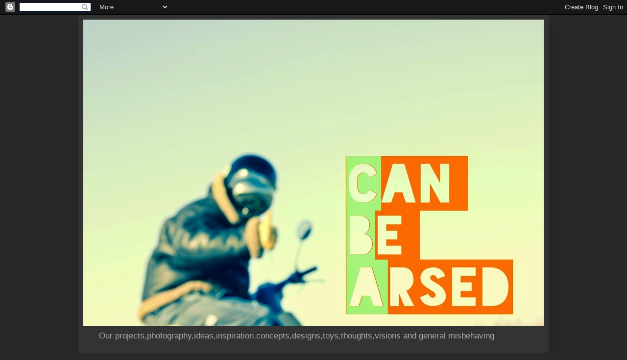

--- FILE ---
content_type: text/html; charset=UTF-8
request_url: http://canbearsed.blogspot.com/2015/06/via-can-be-arsed-httpift_22.html
body_size: 11375
content:
<!DOCTYPE html>
<html class='v2' dir='ltr' lang='en'>
<head>
<link href='https://www.blogger.com/static/v1/widgets/335934321-css_bundle_v2.css' rel='stylesheet' type='text/css'/>
<meta content='width=1100' name='viewport'/>
<meta content='text/html; charset=UTF-8' http-equiv='Content-Type'/>
<meta content='blogger' name='generator'/>
<link href='http://canbearsed.blogspot.com/favicon.ico' rel='icon' type='image/x-icon'/>
<link href='http://canbearsed.blogspot.com/2015/06/via-can-be-arsed-httpift_22.html' rel='canonical'/>
<link rel="alternate" type="application/atom+xml" title="can be arsed - Atom" href="http://canbearsed.blogspot.com/feeds/posts/default" />
<link rel="alternate" type="application/rss+xml" title="can be arsed - RSS" href="http://canbearsed.blogspot.com/feeds/posts/default?alt=rss" />
<link rel="service.post" type="application/atom+xml" title="can be arsed - Atom" href="https://www.blogger.com/feeds/4891782209459560579/posts/default" />

<link rel="alternate" type="application/atom+xml" title="can be arsed - Atom" href="http://canbearsed.blogspot.com/feeds/7664929479083642636/comments/default" />
<!--Can't find substitution for tag [blog.ieCssRetrofitLinks]-->
<link href='https://scontent.xx.fbcdn.net/hphotos-xfa1/v/t1.0-9/11014641_996805237010442_5436617096077177636_n.jpg?oh=eda1715727c3999909ac04f4880e944c&oe=56250BB1' rel='image_src'/>
<meta content='http://canbearsed.blogspot.com/2015/06/via-can-be-arsed-httpift_22.html' property='og:url'/>
<meta content='can be arsed' property='og:title'/>
<meta content='Photography,flat tracker,street tracker,cafe racer,graffiti,design,concept,project,fixie,design,lifestyle,custom,airbrush,motorbike,lambretta' property='og:description'/>
<meta content='https://lh3.googleusercontent.com/blogger_img_proxy/[base64]w1200-h630-p-k-no-nu' property='og:image'/>
<title>can be arsed</title>
<style id='page-skin-1' type='text/css'><!--
/*
-----------------------------------------------
Blogger Template Style
Name:     Simple
Designer: Blogger
URL:      www.blogger.com
----------------------------------------------- */
/* Content
----------------------------------------------- */
body {
font: normal normal 12px Arial, Tahoma, Helvetica, FreeSans, sans-serif;
color: #cccccc;
background: #292929 none repeat scroll top left;
padding: 0 40px 40px 40px;
}
html body .region-inner {
min-width: 0;
max-width: 100%;
width: auto;
}
h2 {
font-size: 22px;
}
a:link {
text-decoration:none;
color: #dd7700;
}
a:visited {
text-decoration:none;
color: #cc6600;
}
a:hover {
text-decoration:underline;
color: #cc6600;
}
.body-fauxcolumn-outer .fauxcolumn-inner {
background: transparent none repeat scroll top left;
_background-image: none;
}
.body-fauxcolumn-outer .cap-top {
position: absolute;
z-index: 1;
height: 400px;
width: 100%;
}
.body-fauxcolumn-outer .cap-top .cap-left {
width: 100%;
background: transparent none repeat-x scroll top left;
_background-image: none;
}
.content-outer {
-moz-box-shadow: 0 0 40px rgba(0, 0, 0, .15);
-webkit-box-shadow: 0 0 5px rgba(0, 0, 0, .15);
-goog-ms-box-shadow: 0 0 10px #333333;
box-shadow: 0 0 40px rgba(0, 0, 0, .15);
margin-bottom: 1px;
}
.content-inner {
padding: 10px 10px;
}
.content-inner {
background-color: #333333;
}
/* Header
----------------------------------------------- */
.header-outer {
background: transparent none repeat-x scroll 0 -400px;
_background-image: none;
}
.Header h1 {
font: normal normal 60px Arial, Tahoma, Helvetica, FreeSans, sans-serif;
color: #ffffff;
text-shadow: -1px -1px 1px rgba(0, 0, 0, .2);
}
.Header h1 a {
color: #ffffff;
}
.Header .description {
font-size: 140%;
color: #aaaaaa;
}
.header-inner .Header .titlewrapper {
padding: 22px 30px;
}
.header-inner .Header .descriptionwrapper {
padding: 0 30px;
}
/* Tabs
----------------------------------------------- */
.tabs-inner .section:first-child {
border-top: 1px solid #404040;
}
.tabs-inner .section:first-child ul {
margin-top: -1px;
border-top: 1px solid #404040;
border-left: 0 solid #404040;
border-right: 0 solid #404040;
}
.tabs-inner .widget ul {
background: #222222 none repeat-x scroll 0 -800px;
_background-image: none;
border-bottom: 1px solid #404040;
margin-top: 0;
margin-left: -30px;
margin-right: -30px;
}
.tabs-inner .widget li a {
display: inline-block;
padding: .6em 1em;
font: normal normal 14px Arial, Tahoma, Helvetica, FreeSans, sans-serif;
color: #999999;
border-left: 1px solid #333333;
border-right: 0 solid #404040;
}
.tabs-inner .widget li:first-child a {
border-left: none;
}
.tabs-inner .widget li.selected a, .tabs-inner .widget li a:hover {
color: #ffffff;
background-color: #000000;
text-decoration: none;
}
/* Columns
----------------------------------------------- */
.main-outer {
border-top: 0 solid #404040;
}
.fauxcolumn-left-outer .fauxcolumn-inner {
border-right: 1px solid #404040;
}
.fauxcolumn-right-outer .fauxcolumn-inner {
border-left: 1px solid #404040;
}
/* Headings
----------------------------------------------- */
div.widget > h2,
div.widget h2.title {
margin: 0 0 1em 0;
font: normal bold 11px Arial, Tahoma, Helvetica, FreeSans, sans-serif;
color: #ffffff;
}
/* Widgets
----------------------------------------------- */
.widget .zippy {
color: #999999;
text-shadow: 2px 2px 1px rgba(0, 0, 0, .1);
}
.widget .popular-posts ul {
list-style: none;
}
/* Posts
----------------------------------------------- */
h2.date-header {
font: normal bold 11px Arial, Tahoma, Helvetica, FreeSans, sans-serif;
}
.date-header span {
background-color: transparent;
color: #cccccc;
padding: inherit;
letter-spacing: inherit;
margin: inherit;
}
.main-inner {
padding-top: 30px;
padding-bottom: 30px;
}
.main-inner .column-center-inner {
padding: 0 15px;
}
.main-inner .column-center-inner .section {
margin: 0 15px;
}
.post {
margin: 0 0 25px 0;
}
h3.post-title, .comments h4 {
font: normal normal 22px Arial, Tahoma, Helvetica, FreeSans, sans-serif;
margin: .75em 0 0;
}
.post-body {
font-size: 110%;
line-height: 1.4;
position: relative;
}
.post-body img, .post-body .tr-caption-container, .Profile img, .Image img,
.BlogList .item-thumbnail img {
padding: 0;
background: #111111;
border: 1px solid #111111;
-moz-box-shadow: 1px 1px 5px rgba(0, 0, 0, .1);
-webkit-box-shadow: 1px 1px 5px rgba(0, 0, 0, .1);
box-shadow: 1px 1px 5px rgba(0, 0, 0, .1);
}
.post-body img, .post-body .tr-caption-container {
padding: 1px;
}
.post-body .tr-caption-container {
color: #cccccc;
}
.post-body .tr-caption-container img {
padding: 0;
background: transparent;
border: none;
-moz-box-shadow: 0 0 0 rgba(0, 0, 0, .1);
-webkit-box-shadow: 0 0 0 rgba(0, 0, 0, .1);
box-shadow: 0 0 0 rgba(0, 0, 0, .1);
}
.post-header {
margin: 0 0 1.5em;
line-height: 1.6;
font-size: 90%;
}
.post-footer {
margin: 20px -2px 0;
padding: 5px 10px;
color: #888888;
background-color: #303030;
border-bottom: 1px solid #444444;
line-height: 1.6;
font-size: 90%;
}
#comments .comment-author {
padding-top: 1.5em;
border-top: 1px solid #404040;
background-position: 0 1.5em;
}
#comments .comment-author:first-child {
padding-top: 0;
border-top: none;
}
.avatar-image-container {
margin: .2em 0 0;
}
#comments .avatar-image-container img {
border: 1px solid #111111;
}
/* Comments
----------------------------------------------- */
.comments .comments-content .icon.blog-author {
background-repeat: no-repeat;
background-image: url([data-uri]);
}
.comments .comments-content .loadmore a {
border-top: 1px solid #999999;
border-bottom: 1px solid #999999;
}
.comments .comment-thread.inline-thread {
background-color: #303030;
}
.comments .continue {
border-top: 2px solid #999999;
}
/* Accents
---------------------------------------------- */
.section-columns td.columns-cell {
border-left: 1px solid #404040;
}
.blog-pager {
background: transparent none no-repeat scroll top center;
}
.blog-pager-older-link, .home-link,
.blog-pager-newer-link {
background-color: #333333;
padding: 5px;
}
.footer-outer {
border-top: 0 dashed #bbbbbb;
}
/* Mobile
----------------------------------------------- */
body.mobile  {
background-size: auto;
}
.mobile .body-fauxcolumn-outer {
background: transparent none repeat scroll top left;
}
.mobile .body-fauxcolumn-outer .cap-top {
background-size: 100% auto;
}
.mobile .content-outer {
-webkit-box-shadow: 0 0 3px rgba(0, 0, 0, .15);
box-shadow: 0 0 3px rgba(0, 0, 0, .15);
}
.mobile .tabs-inner .widget ul {
margin-left: 0;
margin-right: 0;
}
.mobile .post {
margin: 0;
}
.mobile .main-inner .column-center-inner .section {
margin: 0;
}
.mobile .date-header span {
padding: 0.1em 10px;
margin: 0 -10px;
}
.mobile h3.post-title {
margin: 0;
}
.mobile .blog-pager {
background: transparent none no-repeat scroll top center;
}
.mobile .footer-outer {
border-top: none;
}
.mobile .main-inner, .mobile .footer-inner {
background-color: #333333;
}
.mobile-index-contents {
color: #cccccc;
}
.mobile-link-button {
background-color: #dd7700;
}
.mobile-link-button a:link, .mobile-link-button a:visited {
color: #ffffff;
}
.mobile .tabs-inner .section:first-child {
border-top: none;
}
.mobile .tabs-inner .PageList .widget-content {
background-color: #000000;
color: #ffffff;
border-top: 1px solid #404040;
border-bottom: 1px solid #404040;
}
.mobile .tabs-inner .PageList .widget-content .pagelist-arrow {
border-left: 1px solid #404040;
}

--></style>
<style id='template-skin-1' type='text/css'><!--
body {
min-width: 960px;
}
.content-outer, .content-fauxcolumn-outer, .region-inner {
min-width: 960px;
max-width: 960px;
_width: 960px;
}
.main-inner .columns {
padding-left: 0;
padding-right: 240px;
}
.main-inner .fauxcolumn-center-outer {
left: 0;
right: 240px;
/* IE6 does not respect left and right together */
_width: expression(this.parentNode.offsetWidth -
parseInt("0") -
parseInt("240px") + 'px');
}
.main-inner .fauxcolumn-left-outer {
width: 0;
}
.main-inner .fauxcolumn-right-outer {
width: 240px;
}
.main-inner .column-left-outer {
width: 0;
right: 100%;
margin-left: -0;
}
.main-inner .column-right-outer {
width: 240px;
margin-right: -240px;
}
#layout {
min-width: 0;
}
#layout .content-outer {
min-width: 0;
width: 800px;
}
#layout .region-inner {
min-width: 0;
width: auto;
}
body#layout div.add_widget {
padding: 8px;
}
body#layout div.add_widget a {
margin-left: 32px;
}
--></style>
<link href='https://www.blogger.com/dyn-css/authorization.css?targetBlogID=4891782209459560579&amp;zx=70dcbe70-5545-44b3-9a45-25032a9fe48b' media='none' onload='if(media!=&#39;all&#39;)media=&#39;all&#39;' rel='stylesheet'/><noscript><link href='https://www.blogger.com/dyn-css/authorization.css?targetBlogID=4891782209459560579&amp;zx=70dcbe70-5545-44b3-9a45-25032a9fe48b' rel='stylesheet'/></noscript>
<meta name='google-adsense-platform-account' content='ca-host-pub-1556223355139109'/>
<meta name='google-adsense-platform-domain' content='blogspot.com'/>

</head>
<body class='loading variant-dark'>
<div class='navbar section' id='navbar' name='Navbar'><div class='widget Navbar' data-version='1' id='Navbar1'><script type="text/javascript">
    function setAttributeOnload(object, attribute, val) {
      if(window.addEventListener) {
        window.addEventListener('load',
          function(){ object[attribute] = val; }, false);
      } else {
        window.attachEvent('onload', function(){ object[attribute] = val; });
      }
    }
  </script>
<div id="navbar-iframe-container"></div>
<script type="text/javascript" src="https://apis.google.com/js/platform.js"></script>
<script type="text/javascript">
      gapi.load("gapi.iframes:gapi.iframes.style.bubble", function() {
        if (gapi.iframes && gapi.iframes.getContext) {
          gapi.iframes.getContext().openChild({
              url: 'https://www.blogger.com/navbar/4891782209459560579?po\x3d7664929479083642636\x26origin\x3dhttp://canbearsed.blogspot.com',
              where: document.getElementById("navbar-iframe-container"),
              id: "navbar-iframe"
          });
        }
      });
    </script><script type="text/javascript">
(function() {
var script = document.createElement('script');
script.type = 'text/javascript';
script.src = '//pagead2.googlesyndication.com/pagead/js/google_top_exp.js';
var head = document.getElementsByTagName('head')[0];
if (head) {
head.appendChild(script);
}})();
</script>
</div></div>
<div class='body-fauxcolumns'>
<div class='fauxcolumn-outer body-fauxcolumn-outer'>
<div class='cap-top'>
<div class='cap-left'></div>
<div class='cap-right'></div>
</div>
<div class='fauxborder-left'>
<div class='fauxborder-right'></div>
<div class='fauxcolumn-inner'>
</div>
</div>
<div class='cap-bottom'>
<div class='cap-left'></div>
<div class='cap-right'></div>
</div>
</div>
</div>
<div class='content'>
<div class='content-fauxcolumns'>
<div class='fauxcolumn-outer content-fauxcolumn-outer'>
<div class='cap-top'>
<div class='cap-left'></div>
<div class='cap-right'></div>
</div>
<div class='fauxborder-left'>
<div class='fauxborder-right'></div>
<div class='fauxcolumn-inner'>
</div>
</div>
<div class='cap-bottom'>
<div class='cap-left'></div>
<div class='cap-right'></div>
</div>
</div>
</div>
<div class='content-outer'>
<div class='content-cap-top cap-top'>
<div class='cap-left'></div>
<div class='cap-right'></div>
</div>
<div class='fauxborder-left content-fauxborder-left'>
<div class='fauxborder-right content-fauxborder-right'></div>
<div class='content-inner'>
<header>
<div class='header-outer'>
<div class='header-cap-top cap-top'>
<div class='cap-left'></div>
<div class='cap-right'></div>
</div>
<div class='fauxborder-left header-fauxborder-left'>
<div class='fauxborder-right header-fauxborder-right'></div>
<div class='region-inner header-inner'>
<div class='header section' id='header' name='Header'><div class='widget Header' data-version='1' id='Header1'>
<div id='header-inner'>
<a href='http://canbearsed.blogspot.com/' style='display: block'>
<img alt='can be arsed' height='626px; ' id='Header1_headerimg' src='https://blogger.googleusercontent.com/img/b/R29vZ2xl/AVvXsEg-40b3UV4yhhqtsdV2HGa0zJA_suOOblHkhippdaG59duXL7O5HvbZLhdu0yP0e0XUOQZVeMwm-dP2pDS-2SlvDxR4ZAF9S0cxA6psRTBENgdf3TLZHStcPE1qOvbAjEZEnFEXmCVnAf4/s940/image.jpg' style='display: block' width='940px; '/>
</a>
<div class='descriptionwrapper'>
<p class='description'><span>Our projects,photography,ideas,inspiration,concepts,designs,toys,thoughts,visions and general misbehaving</span></p>
</div>
</div>
</div></div>
</div>
</div>
<div class='header-cap-bottom cap-bottom'>
<div class='cap-left'></div>
<div class='cap-right'></div>
</div>
</div>
</header>
<div class='tabs-outer'>
<div class='tabs-cap-top cap-top'>
<div class='cap-left'></div>
<div class='cap-right'></div>
</div>
<div class='fauxborder-left tabs-fauxborder-left'>
<div class='fauxborder-right tabs-fauxborder-right'></div>
<div class='region-inner tabs-inner'>
<div class='tabs no-items section' id='crosscol' name='Cross-Column'></div>
<div class='tabs no-items section' id='crosscol-overflow' name='Cross-Column 2'></div>
</div>
</div>
<div class='tabs-cap-bottom cap-bottom'>
<div class='cap-left'></div>
<div class='cap-right'></div>
</div>
</div>
<div class='main-outer'>
<div class='main-cap-top cap-top'>
<div class='cap-left'></div>
<div class='cap-right'></div>
</div>
<div class='fauxborder-left main-fauxborder-left'>
<div class='fauxborder-right main-fauxborder-right'></div>
<div class='region-inner main-inner'>
<div class='columns fauxcolumns'>
<div class='fauxcolumn-outer fauxcolumn-center-outer'>
<div class='cap-top'>
<div class='cap-left'></div>
<div class='cap-right'></div>
</div>
<div class='fauxborder-left'>
<div class='fauxborder-right'></div>
<div class='fauxcolumn-inner'>
</div>
</div>
<div class='cap-bottom'>
<div class='cap-left'></div>
<div class='cap-right'></div>
</div>
</div>
<div class='fauxcolumn-outer fauxcolumn-left-outer'>
<div class='cap-top'>
<div class='cap-left'></div>
<div class='cap-right'></div>
</div>
<div class='fauxborder-left'>
<div class='fauxborder-right'></div>
<div class='fauxcolumn-inner'>
</div>
</div>
<div class='cap-bottom'>
<div class='cap-left'></div>
<div class='cap-right'></div>
</div>
</div>
<div class='fauxcolumn-outer fauxcolumn-right-outer'>
<div class='cap-top'>
<div class='cap-left'></div>
<div class='cap-right'></div>
</div>
<div class='fauxborder-left'>
<div class='fauxborder-right'></div>
<div class='fauxcolumn-inner'>
</div>
</div>
<div class='cap-bottom'>
<div class='cap-left'></div>
<div class='cap-right'></div>
</div>
</div>
<!-- corrects IE6 width calculation -->
<div class='columns-inner'>
<div class='column-center-outer'>
<div class='column-center-inner'>
<div class='main section' id='main' name='Main'><div class='widget Blog' data-version='1' id='Blog1'>
<div class='blog-posts hfeed'>

          <div class="date-outer">
        
<h2 class='date-header'><span>Monday, June 22, 2015</span></h2>

          <div class="date-posts">
        
<div class='post-outer'>
<div class='post hentry uncustomized-post-template' itemprop='blogPost' itemscope='itemscope' itemtype='http://schema.org/BlogPosting'>
<meta content='https://scontent.xx.fbcdn.net/hphotos-xfa1/v/t1.0-9/11014641_996805237010442_5436617096077177636_n.jpg?oh=eda1715727c3999909ac04f4880e944c&oe=56250BB1' itemprop='image_url'/>
<meta content='4891782209459560579' itemprop='blogId'/>
<meta content='7664929479083642636' itemprop='postId'/>
<a name='7664929479083642636'></a>
<div class='post-header'>
<div class='post-header-line-1'></div>
</div>
<div class='post-body entry-content' id='post-body-7664929479083642636' itemprop='description articleBody'>
<img src="https://scontent.xx.fbcdn.net/hphotos-xfa1/v/t1.0-9/11014641_996805237010442_5436617096077177636_n.jpg?oh=eda1715727c3999909ac04f4880e944c&amp;oe=56250BB1" style="max-width:586px;" /><br />
<div>via Can be Arsed http://ift.tt/1Nga7bt</div>

<div style='clear: both;'></div>
</div>
<div class='post-footer'>
<div class='post-footer-line post-footer-line-1'>
<span class='post-author vcard'>
Posted by
<span class='fn' itemprop='author' itemscope='itemscope' itemtype='http://schema.org/Person'>
<meta content='https://www.blogger.com/profile/07718386973783515194' itemprop='url'/>
<a class='g-profile' href='https://www.blogger.com/profile/07718386973783515194' rel='author' title='author profile'>
<span itemprop='name'>thegarageartwerks</span>
</a>
</span>
</span>
<span class='post-timestamp'>
at
<meta content='http://canbearsed.blogspot.com/2015/06/via-can-be-arsed-httpift_22.html' itemprop='url'/>
<a class='timestamp-link' href='http://canbearsed.blogspot.com/2015/06/via-can-be-arsed-httpift_22.html' rel='bookmark' title='permanent link'><abbr class='published' itemprop='datePublished' title='2015-06-22T23:18:00-07:00'>11:18&#8239;PM</abbr></a>
</span>
<span class='post-comment-link'>
</span>
<span class='post-icons'>
<span class='item-control blog-admin pid-53210479'>
<a href='https://www.blogger.com/post-edit.g?blogID=4891782209459560579&postID=7664929479083642636&from=pencil' title='Edit Post'>
<img alt='' class='icon-action' height='18' src='https://resources.blogblog.com/img/icon18_edit_allbkg.gif' width='18'/>
</a>
</span>
</span>
<div class='post-share-buttons goog-inline-block'>
<a class='goog-inline-block share-button sb-email' href='https://www.blogger.com/share-post.g?blogID=4891782209459560579&postID=7664929479083642636&target=email' target='_blank' title='Email This'><span class='share-button-link-text'>Email This</span></a><a class='goog-inline-block share-button sb-blog' href='https://www.blogger.com/share-post.g?blogID=4891782209459560579&postID=7664929479083642636&target=blog' onclick='window.open(this.href, "_blank", "height=270,width=475"); return false;' target='_blank' title='BlogThis!'><span class='share-button-link-text'>BlogThis!</span></a><a class='goog-inline-block share-button sb-twitter' href='https://www.blogger.com/share-post.g?blogID=4891782209459560579&postID=7664929479083642636&target=twitter' target='_blank' title='Share to X'><span class='share-button-link-text'>Share to X</span></a><a class='goog-inline-block share-button sb-facebook' href='https://www.blogger.com/share-post.g?blogID=4891782209459560579&postID=7664929479083642636&target=facebook' onclick='window.open(this.href, "_blank", "height=430,width=640"); return false;' target='_blank' title='Share to Facebook'><span class='share-button-link-text'>Share to Facebook</span></a><a class='goog-inline-block share-button sb-pinterest' href='https://www.blogger.com/share-post.g?blogID=4891782209459560579&postID=7664929479083642636&target=pinterest' target='_blank' title='Share to Pinterest'><span class='share-button-link-text'>Share to Pinterest</span></a>
</div>
</div>
<div class='post-footer-line post-footer-line-2'>
<span class='post-labels'>
</span>
</div>
<div class='post-footer-line post-footer-line-3'>
<span class='post-location'>
</span>
</div>
</div>
</div>
<div class='comments' id='comments'>
<a name='comments'></a>
<h4>No comments:</h4>
<div id='Blog1_comments-block-wrapper'>
<dl class='avatar-comment-indent' id='comments-block'>
</dl>
</div>
<p class='comment-footer'>
<div class='comment-form'>
<a name='comment-form'></a>
<h4 id='comment-post-message'>Post a Comment</h4>
<p>
</p>
<a href='https://www.blogger.com/comment/frame/4891782209459560579?po=7664929479083642636&hl=en&saa=85391&origin=http://canbearsed.blogspot.com' id='comment-editor-src'></a>
<iframe allowtransparency='true' class='blogger-iframe-colorize blogger-comment-from-post' frameborder='0' height='410px' id='comment-editor' name='comment-editor' src='' width='100%'></iframe>
<script src='https://www.blogger.com/static/v1/jsbin/2830521187-comment_from_post_iframe.js' type='text/javascript'></script>
<script type='text/javascript'>
      BLOG_CMT_createIframe('https://www.blogger.com/rpc_relay.html');
    </script>
</div>
</p>
</div>
</div>

        </div></div>
      
</div>
<div class='blog-pager' id='blog-pager'>
<span id='blog-pager-newer-link'>
<a class='blog-pager-newer-link' href='http://canbearsed.blogspot.com/2015/06/via-can-be-arsed-httpift_69.html' id='Blog1_blog-pager-newer-link' title='Newer Post'>Newer Post</a>
</span>
<span id='blog-pager-older-link'>
<a class='blog-pager-older-link' href='http://canbearsed.blogspot.com/2015/06/via-can-be-arsed-httpift_73.html' id='Blog1_blog-pager-older-link' title='Older Post'>Older Post</a>
</span>
<a class='home-link' href='http://canbearsed.blogspot.com/'>Home</a>
</div>
<div class='clear'></div>
<div class='post-feeds'>
<div class='feed-links'>
Subscribe to:
<a class='feed-link' href='http://canbearsed.blogspot.com/feeds/7664929479083642636/comments/default' target='_blank' type='application/atom+xml'>Post Comments (Atom)</a>
</div>
</div>
</div></div>
</div>
</div>
<div class='column-left-outer'>
<div class='column-left-inner'>
<aside>
</aside>
</div>
</div>
<div class='column-right-outer'>
<div class='column-right-inner'>
<aside>
<div class='sidebar section' id='sidebar-right-1'><div class='widget Translate' data-version='1' id='Translate1'>
<h2 class='title'>Translate</h2>
<div id='google_translate_element'></div>
<script>
    function googleTranslateElementInit() {
      new google.translate.TranslateElement({
        pageLanguage: 'en',
        autoDisplay: 'true',
        layout: google.translate.TranslateElement.InlineLayout.VERTICAL
      }, 'google_translate_element');
    }
  </script>
<script src='//translate.google.com/translate_a/element.js?cb=googleTranslateElementInit'></script>
<div class='clear'></div>
</div><div class='widget Stats' data-version='1' id='Stats1'>
<h2>Total Pageviews</h2>
<div class='widget-content'>
<div id='Stats1_content' style='display: none;'>
<span class='counter-wrapper text-counter-wrapper' id='Stats1_totalCount'>
</span>
<div class='clear'></div>
</div>
</div>
</div><div class='widget Image' data-version='1' id='Image2'>
<h2>CBA stuff..</h2>
<div class='widget-content'>
<img alt='CBA stuff..' height='180' id='Image2_img' src='https://blogger.googleusercontent.com/img/b/R29vZ2xl/AVvXsEh7CepXPIUx91wSTSdCblkKPbo9oiclWDYt3nLCrXe-7xd3YupTv3lI0t13DHjG9SxMiSXCgiZew0QQdnif3vV8gnDRQdjRITafeyZhAMJ6xRqAJpAcRa7oYSg3yiBiK4GBnn4926FNGlM/s180/image.jpeg' width='150'/>
<br/>
<span class='caption'>Sweater available soon</span>
</div>
<div class='clear'></div>
</div><div class='widget LinkList' data-version='1' id='LinkList1'>
<h2>Inspirational</h2>
<div class='widget-content'>
<ul>
<li><a href='http://thegarageartwerks.blogspot.co.uk/'>I am the garage artwerks</a></li>
<li><a href='http://eldiablorun.blogspot.co.uk/'>El Diablo run</a></li>
<li><a href='http://kickstartcycle.blogspot.co.uk/'>Kickstart cycle supply</a></li>
<li><a href='http://www.syb-magazine.com/'>Shoot your bike</a></li>
<li><a href='http://boylecomm.blogspot.co.uk/'>BCM</a></li>
<li><a href='http://www.chopcult.com/'>Chop cult</a></li>
<li><a href='http://corpsesfromhell.blogspot.co.uk/'>Corpses from hell</a></li>
<li><a href='http://www.deuscustoms.com/'>Deus ex machina</a></li>
<li><a href='http://www.elsolitariomc.com/'>El solitario mc</a></li>
<li><a href='http://freekustomcycles.blogspot.co.uk/'>Free kustom cycles</a></li>
<li><a href='http://garageprojectmotorcycles.tumblr.com/'>Garage project motorcycles</a></li>
<li><a href='http://gascapkustom.blogspot.co.uk/'>Gas cap kustom</a></li>
<li><a href='http://kustomking.blogspot.co.uk/'>Kustom king</a></li>
<li><a href='http://lecontainer.blogspot.co.uk/'>Le container</a></li>
<li><a href='http://www.ledepassionne.com/'>Le depassionne</a></li>
<li><a href='http://lifewithtintoys.blogspot.co.uk/'>Life with tin toys</a></li>
<li><a href='http://makeinc.wordpress.com/'>Make inc</a></li>
<li><a href='http://www.ratrodbikes.com/'>Ratrod bikes</a></li>
<li><a href='http://vintageracers.blogspot.fr/'>Vintage racers</a></li>
</ul>
<div class='clear'></div>
</div>
</div><div class='widget BlogArchive' data-version='1' id='BlogArchive1'>
<h2>Blog Archive</h2>
<div class='widget-content'>
<div id='ArchiveList'>
<div id='BlogArchive1_ArchiveList'>
<ul class='hierarchy'>
<li class='archivedate collapsed'>
<a class='toggle' href='javascript:void(0)'>
<span class='zippy'>

        &#9658;&#160;
      
</span>
</a>
<a class='post-count-link' href='http://canbearsed.blogspot.com/2017/'>
2017
</a>
<span class='post-count' dir='ltr'>(306)</span>
<ul class='hierarchy'>
<li class='archivedate collapsed'>
<a class='toggle' href='javascript:void(0)'>
<span class='zippy'>

        &#9658;&#160;
      
</span>
</a>
<a class='post-count-link' href='http://canbearsed.blogspot.com/2017/08/'>
August
</a>
<span class='post-count' dir='ltr'>(28)</span>
</li>
</ul>
<ul class='hierarchy'>
<li class='archivedate collapsed'>
<a class='toggle' href='javascript:void(0)'>
<span class='zippy'>

        &#9658;&#160;
      
</span>
</a>
<a class='post-count-link' href='http://canbearsed.blogspot.com/2017/07/'>
July
</a>
<span class='post-count' dir='ltr'>(48)</span>
</li>
</ul>
<ul class='hierarchy'>
<li class='archivedate collapsed'>
<a class='toggle' href='javascript:void(0)'>
<span class='zippy'>

        &#9658;&#160;
      
</span>
</a>
<a class='post-count-link' href='http://canbearsed.blogspot.com/2017/06/'>
June
</a>
<span class='post-count' dir='ltr'>(2)</span>
</li>
</ul>
<ul class='hierarchy'>
<li class='archivedate collapsed'>
<a class='toggle' href='javascript:void(0)'>
<span class='zippy'>

        &#9658;&#160;
      
</span>
</a>
<a class='post-count-link' href='http://canbearsed.blogspot.com/2017/05/'>
May
</a>
<span class='post-count' dir='ltr'>(56)</span>
</li>
</ul>
<ul class='hierarchy'>
<li class='archivedate collapsed'>
<a class='toggle' href='javascript:void(0)'>
<span class='zippy'>

        &#9658;&#160;
      
</span>
</a>
<a class='post-count-link' href='http://canbearsed.blogspot.com/2017/04/'>
April
</a>
<span class='post-count' dir='ltr'>(28)</span>
</li>
</ul>
<ul class='hierarchy'>
<li class='archivedate collapsed'>
<a class='toggle' href='javascript:void(0)'>
<span class='zippy'>

        &#9658;&#160;
      
</span>
</a>
<a class='post-count-link' href='http://canbearsed.blogspot.com/2017/03/'>
March
</a>
<span class='post-count' dir='ltr'>(74)</span>
</li>
</ul>
<ul class='hierarchy'>
<li class='archivedate collapsed'>
<a class='toggle' href='javascript:void(0)'>
<span class='zippy'>

        &#9658;&#160;
      
</span>
</a>
<a class='post-count-link' href='http://canbearsed.blogspot.com/2017/02/'>
February
</a>
<span class='post-count' dir='ltr'>(58)</span>
</li>
</ul>
<ul class='hierarchy'>
<li class='archivedate collapsed'>
<a class='toggle' href='javascript:void(0)'>
<span class='zippy'>

        &#9658;&#160;
      
</span>
</a>
<a class='post-count-link' href='http://canbearsed.blogspot.com/2017/01/'>
January
</a>
<span class='post-count' dir='ltr'>(12)</span>
</li>
</ul>
</li>
</ul>
<ul class='hierarchy'>
<li class='archivedate collapsed'>
<a class='toggle' href='javascript:void(0)'>
<span class='zippy'>

        &#9658;&#160;
      
</span>
</a>
<a class='post-count-link' href='http://canbearsed.blogspot.com/2016/'>
2016
</a>
<span class='post-count' dir='ltr'>(833)</span>
<ul class='hierarchy'>
<li class='archivedate collapsed'>
<a class='toggle' href='javascript:void(0)'>
<span class='zippy'>

        &#9658;&#160;
      
</span>
</a>
<a class='post-count-link' href='http://canbearsed.blogspot.com/2016/12/'>
December
</a>
<span class='post-count' dir='ltr'>(82)</span>
</li>
</ul>
<ul class='hierarchy'>
<li class='archivedate collapsed'>
<a class='toggle' href='javascript:void(0)'>
<span class='zippy'>

        &#9658;&#160;
      
</span>
</a>
<a class='post-count-link' href='http://canbearsed.blogspot.com/2016/11/'>
November
</a>
<span class='post-count' dir='ltr'>(106)</span>
</li>
</ul>
<ul class='hierarchy'>
<li class='archivedate collapsed'>
<a class='toggle' href='javascript:void(0)'>
<span class='zippy'>

        &#9658;&#160;
      
</span>
</a>
<a class='post-count-link' href='http://canbearsed.blogspot.com/2016/10/'>
October
</a>
<span class='post-count' dir='ltr'>(60)</span>
</li>
</ul>
<ul class='hierarchy'>
<li class='archivedate collapsed'>
<a class='toggle' href='javascript:void(0)'>
<span class='zippy'>

        &#9658;&#160;
      
</span>
</a>
<a class='post-count-link' href='http://canbearsed.blogspot.com/2016/09/'>
September
</a>
<span class='post-count' dir='ltr'>(104)</span>
</li>
</ul>
<ul class='hierarchy'>
<li class='archivedate collapsed'>
<a class='toggle' href='javascript:void(0)'>
<span class='zippy'>

        &#9658;&#160;
      
</span>
</a>
<a class='post-count-link' href='http://canbearsed.blogspot.com/2016/08/'>
August
</a>
<span class='post-count' dir='ltr'>(105)</span>
</li>
</ul>
<ul class='hierarchy'>
<li class='archivedate collapsed'>
<a class='toggle' href='javascript:void(0)'>
<span class='zippy'>

        &#9658;&#160;
      
</span>
</a>
<a class='post-count-link' href='http://canbearsed.blogspot.com/2016/07/'>
July
</a>
<span class='post-count' dir='ltr'>(57)</span>
</li>
</ul>
<ul class='hierarchy'>
<li class='archivedate collapsed'>
<a class='toggle' href='javascript:void(0)'>
<span class='zippy'>

        &#9658;&#160;
      
</span>
</a>
<a class='post-count-link' href='http://canbearsed.blogspot.com/2016/06/'>
June
</a>
<span class='post-count' dir='ltr'>(41)</span>
</li>
</ul>
<ul class='hierarchy'>
<li class='archivedate collapsed'>
<a class='toggle' href='javascript:void(0)'>
<span class='zippy'>

        &#9658;&#160;
      
</span>
</a>
<a class='post-count-link' href='http://canbearsed.blogspot.com/2016/05/'>
May
</a>
<span class='post-count' dir='ltr'>(69)</span>
</li>
</ul>
<ul class='hierarchy'>
<li class='archivedate collapsed'>
<a class='toggle' href='javascript:void(0)'>
<span class='zippy'>

        &#9658;&#160;
      
</span>
</a>
<a class='post-count-link' href='http://canbearsed.blogspot.com/2016/04/'>
April
</a>
<span class='post-count' dir='ltr'>(74)</span>
</li>
</ul>
<ul class='hierarchy'>
<li class='archivedate collapsed'>
<a class='toggle' href='javascript:void(0)'>
<span class='zippy'>

        &#9658;&#160;
      
</span>
</a>
<a class='post-count-link' href='http://canbearsed.blogspot.com/2016/03/'>
March
</a>
<span class='post-count' dir='ltr'>(44)</span>
</li>
</ul>
<ul class='hierarchy'>
<li class='archivedate collapsed'>
<a class='toggle' href='javascript:void(0)'>
<span class='zippy'>

        &#9658;&#160;
      
</span>
</a>
<a class='post-count-link' href='http://canbearsed.blogspot.com/2016/02/'>
February
</a>
<span class='post-count' dir='ltr'>(33)</span>
</li>
</ul>
<ul class='hierarchy'>
<li class='archivedate collapsed'>
<a class='toggle' href='javascript:void(0)'>
<span class='zippy'>

        &#9658;&#160;
      
</span>
</a>
<a class='post-count-link' href='http://canbearsed.blogspot.com/2016/01/'>
January
</a>
<span class='post-count' dir='ltr'>(58)</span>
</li>
</ul>
</li>
</ul>
<ul class='hierarchy'>
<li class='archivedate expanded'>
<a class='toggle' href='javascript:void(0)'>
<span class='zippy toggle-open'>

        &#9660;&#160;
      
</span>
</a>
<a class='post-count-link' href='http://canbearsed.blogspot.com/2015/'>
2015
</a>
<span class='post-count' dir='ltr'>(522)</span>
<ul class='hierarchy'>
<li class='archivedate collapsed'>
<a class='toggle' href='javascript:void(0)'>
<span class='zippy'>

        &#9658;&#160;
      
</span>
</a>
<a class='post-count-link' href='http://canbearsed.blogspot.com/2015/12/'>
December
</a>
<span class='post-count' dir='ltr'>(70)</span>
</li>
</ul>
<ul class='hierarchy'>
<li class='archivedate collapsed'>
<a class='toggle' href='javascript:void(0)'>
<span class='zippy'>

        &#9658;&#160;
      
</span>
</a>
<a class='post-count-link' href='http://canbearsed.blogspot.com/2015/11/'>
November
</a>
<span class='post-count' dir='ltr'>(65)</span>
</li>
</ul>
<ul class='hierarchy'>
<li class='archivedate collapsed'>
<a class='toggle' href='javascript:void(0)'>
<span class='zippy'>

        &#9658;&#160;
      
</span>
</a>
<a class='post-count-link' href='http://canbearsed.blogspot.com/2015/10/'>
October
</a>
<span class='post-count' dir='ltr'>(28)</span>
</li>
</ul>
<ul class='hierarchy'>
<li class='archivedate collapsed'>
<a class='toggle' href='javascript:void(0)'>
<span class='zippy'>

        &#9658;&#160;
      
</span>
</a>
<a class='post-count-link' href='http://canbearsed.blogspot.com/2015/09/'>
September
</a>
<span class='post-count' dir='ltr'>(24)</span>
</li>
</ul>
<ul class='hierarchy'>
<li class='archivedate collapsed'>
<a class='toggle' href='javascript:void(0)'>
<span class='zippy'>

        &#9658;&#160;
      
</span>
</a>
<a class='post-count-link' href='http://canbearsed.blogspot.com/2015/08/'>
August
</a>
<span class='post-count' dir='ltr'>(32)</span>
</li>
</ul>
<ul class='hierarchy'>
<li class='archivedate collapsed'>
<a class='toggle' href='javascript:void(0)'>
<span class='zippy'>

        &#9658;&#160;
      
</span>
</a>
<a class='post-count-link' href='http://canbearsed.blogspot.com/2015/07/'>
July
</a>
<span class='post-count' dir='ltr'>(63)</span>
</li>
</ul>
<ul class='hierarchy'>
<li class='archivedate expanded'>
<a class='toggle' href='javascript:void(0)'>
<span class='zippy toggle-open'>

        &#9660;&#160;
      
</span>
</a>
<a class='post-count-link' href='http://canbearsed.blogspot.com/2015/06/'>
June
</a>
<span class='post-count' dir='ltr'>(55)</span>
<ul class='posts'>
<li><a href='http://canbearsed.blogspot.com/2015/06/via-can-be-arsed-httpift_29.html'>
via Can be Arsed http://ift.tt/1RN9FSs</a></li>
<li><a href='http://canbearsed.blogspot.com/2015/06/via-can-be-arsed-httpift_81.html'>
via Can be Arsed http://ift.tt/1eRJRZH</a></li>
<li><a href='http://canbearsed.blogspot.com/2015/06/via-can-be-arsed-httpift_14.html'>
via Can be Arsed http://ift.tt/1eRJRZF</a></li>
<li><a href='http://canbearsed.blogspot.com/2015/06/via-can-be-arsed-httpift_95.html'>
via Can be Arsed http://ift.tt/1eRJPko</a></li>
<li><a href='http://canbearsed.blogspot.com/2015/06/via-can-be-arsed-httpift_42.html'>
via Can be Arsed http://ift.tt/1eRJPkm</a></li>
<li><a href='http://canbearsed.blogspot.com/2015/06/via-can-be-arsed-httpift_34.html'>
via Can be Arsed http://ift.tt/1NnydRC</a></li>
<li><a href='http://canbearsed.blogspot.com/2015/06/via-can-be-arsed-httpift_40.html'>
via Can be Arsed http://ift.tt/1eRJPki</a></li>
<li><a href='http://canbearsed.blogspot.com/2015/06/via-can-be-arsed-httpift_76.html'>
via Can be Arsed http://ift.tt/1eRJRZr</a></li>
<li><a href='http://canbearsed.blogspot.com/2015/06/via-can-be-arsed-httpift_31.html'>
via Can be Arsed http://ift.tt/1eRJP3Y</a></li>
<li><a href='http://canbearsed.blogspot.com/2015/06/via-can-be-arsed-httpift_37.html'>
via Can be Arsed http://ift.tt/1NnydRx</a></li>
<li><a href='http://canbearsed.blogspot.com/2015/06/via-can-be-arsed-httpift_1.html'>
via Can be Arsed http://ift.tt/1eRJP3R</a></li>
<li><a href='http://canbearsed.blogspot.com/2015/06/via-can-be-arsed-httpift_3.html'>
via Can be Arsed http://ift.tt/1NnybJh</a></li>
<li><a href='http://canbearsed.blogspot.com/2015/06/via-can-be-arsed-httpift_28.html'>
via Can be Arsed http://ift.tt/1eRJM8l</a></li>
<li><a href='http://canbearsed.blogspot.com/2015/06/via-can-be-arsed-httpift_26.html'>
via Can be Arsed http://ift.tt/1LLcVvU</a></li>
<li><a href='http://canbearsed.blogspot.com/2015/06/via-can-be-arsed-httpift_25.html'>
via Can be Arsed http://ift.tt/1FDngVC</a></li>
<li><a href='http://canbearsed.blogspot.com/2015/06/via-can-be-arsed-httpift_4.html'>
via Can be Arsed http://ift.tt/1H9xHFQ</a></li>
<li><a href='http://canbearsed.blogspot.com/2015/06/via-can-be-arsed-httpift_69.html'>
via Can be Arsed http://ift.tt/1Nga7rJ</a></li>
<li><a href='http://canbearsed.blogspot.com/2015/06/via-can-be-arsed-httpift_22.html'>
via Can be Arsed http://ift.tt/1Nga7bt</a></li>
<li><a href='http://canbearsed.blogspot.com/2015/06/via-can-be-arsed-httpift_73.html'>
via Can be Arsed http://ift.tt/1dYPR1y</a></li>
<li><a href='http://canbearsed.blogspot.com/2015/06/via-can-be-arsed-httpift_94.html'>
via Can be Arsed http://ift.tt/1dYPS5C</a></li>
<li><a href='http://canbearsed.blogspot.com/2015/06/via-can-be-arsed-httpift_77.html'>
via Can be Arsed http://ift.tt/1dYPS5A</a></li>
<li><a href='http://canbearsed.blogspot.com/2015/06/via-can-be-arsed-httpift_74.html'>
via Can be Arsed http://ift.tt/1eCAm09</a></li>
<li><a href='http://canbearsed.blogspot.com/2015/06/via-can-be-arsed-httpift_21.html'>
via Can be Arsed http://ift.tt/1dYPR1u</a></li>
<li><a href='http://canbearsed.blogspot.com/2015/06/via-can-be-arsed-httpift_43.html'>
via Can be Arsed http://ift.tt/1d8m5GQ</a></li>
<li><a href='http://canbearsed.blogspot.com/2015/06/via-can-be-arsed-httpift_85.html'>
via Can be Arsed http://ift.tt/1QJjPbI</a></li>
<li><a href='http://canbearsed.blogspot.com/2015/06/via-can-be-arsed-httpift_54.html'>
via Can be Arsed http://ift.tt/1d8m5GN</a></li>
<li><a href='http://canbearsed.blogspot.com/2015/06/via-can-be-arsed-httpift_58.html'>
via Can be Arsed http://ift.tt/1QJjPbE</a></li>
<li><a href='http://canbearsed.blogspot.com/2015/06/via-can-be-arsed-httpift_32.html'>
via Can be Arsed http://ift.tt/1d8m5qz</a></li>
<li><a href='http://canbearsed.blogspot.com/2015/06/via-can-be-arsed-httpift_72.html'>
via Can be Arsed http://ift.tt/1QJjPbC</a></li>
<li><a href='http://canbearsed.blogspot.com/2015/06/via-can-be-arsed-httpift_24.html'>
via Can be Arsed http://ift.tt/1d8m5qw</a></li>
<li><a href='http://canbearsed.blogspot.com/2015/06/via-can-be-arsed-httpift_46.html'>
via Can be Arsed http://ift.tt/1QJjMwx</a></li>
<li><a href='http://canbearsed.blogspot.com/2015/06/via-can-be-arsed-httpift_57.html'>
via Can be Arsed http://ift.tt/1FtDPTJ</a></li>
<li><a href='http://canbearsed.blogspot.com/2015/06/via-can-be-arsed-httpift_67.html'>
via Can be Arsed http://ift.tt/1TEmvq6</a></li>
<li><a href='http://canbearsed.blogspot.com/2015/06/via-can-be-arsed-httpift_20.html'>
via Can be Arsed http://ift.tt/1ex3xSr</a></li>
<li><a href='http://canbearsed.blogspot.com/2015/06/via-can-be-arsed-httpift_39.html'>
via Can be Arsed http://ift.tt/1G5SVAC</a></li>
<li><a href='http://canbearsed.blogspot.com/2015/06/via-can-be-arsed-httpift_36.html'>
via Can be Arsed http://ift.tt/1fiLI9D</a></li>
<li><a href='http://canbearsed.blogspot.com/2015/06/via-can-be-arsed-httpift_18.html'>
via Can be Arsed http://ift.tt/1G5SVk5</a></li>
<li><a href='http://canbearsed.blogspot.com/2015/06/via-can-be-arsed-httpift_16.html'>
via Can be Arsed http://ift.tt/1LdYkMq</a></li>
<li><a href='http://canbearsed.blogspot.com/2015/06/via-can-be-arsed-httpift_92.html'>
via Can be Arsed http://ift.tt/1eaEPqR</a></li>
<li><a href='http://canbearsed.blogspot.com/2015/06/via-can-be-arsed-httpift_38.html'>
via Can be Arsed http://ift.tt/1QuF3Kp</a></li>
<li><a href='http://canbearsed.blogspot.com/2015/06/via-can-be-arsed-httpift_60.html'>
via Can be Arsed http://ift.tt/1QuF3Kn</a></li>
<li><a href='http://canbearsed.blogspot.com/2015/06/via-can-be-arsed-httpift_88.html'>
via Can be Arsed http://ift.tt/1FQRmGD</a></li>
<li><a href='http://canbearsed.blogspot.com/2015/06/via-can-be-arsed-httpift_19.html'>
via Can be Arsed http://ift.tt/1QuF1Sz</a></li>
<li><a href='http://canbearsed.blogspot.com/2015/06/via-can-be-arsed-httpift_5.html'>
via Can be Arsed http://ift.tt/1QuF1Sx</a></li>
<li><a href='http://canbearsed.blogspot.com/2015/06/via-can-be-arsed-httpift_49.html'>
via Can be Arsed http://ift.tt/1QuF3Kj</a></li>
<li><a href='http://canbearsed.blogspot.com/2015/06/via-can-be-arsed-httpift_13.html'>
via Can be Arsed http://ift.tt/1FQRmGp</a></li>
<li><a href='http://canbearsed.blogspot.com/2015/06/via-can-be-arsed-httpift_12.html'>
via Can be Arsed http://ift.tt/1QuF3Kf</a></li>
<li><a href='http://canbearsed.blogspot.com/2015/06/via-can-be-arsed-httpift_11.html'>
via Can be Arsed http://ift.tt/1f5EqGc</a></li>
<li><a href='http://canbearsed.blogspot.com/2015/06/via-can-be-arsed-httpift_10.html'>
via Can be Arsed http://ift.tt/1KqDisz</a></li>
<li><a href='http://canbearsed.blogspot.com/2015/06/via-can-be-arsed-httpift_84.html'>
via Can be Arsed http://ift.tt/1IBdISv</a></li>
<li><a href='http://canbearsed.blogspot.com/2015/06/via-can-be-arsed-httpift_63.html'>
via Can be Arsed http://ift.tt/1F66UVk</a></li>
<li><a href='http://canbearsed.blogspot.com/2015/06/via-can-be-arsed-httpift_64.html'>
via Can be Arsed http://ift.tt/1IBdISj</a></li>
<li><a href='http://canbearsed.blogspot.com/2015/06/via-can-be-arsed-httpift_9.html'>
via Can be Arsed http://ift.tt/1F66TRe</a></li>
<li><a href='http://canbearsed.blogspot.com/2015/06/via-can-be-arsed-httpift_8.html'>
via Can be Arsed http://ift.tt/1G7SuYC</a></li>
<li><a href='http://canbearsed.blogspot.com/2015/06/via-can-be-arsed-httpift.html'>
via Can be Arsed http://ift.tt/1HUPYTx</a></li>
</ul>
</li>
</ul>
<ul class='hierarchy'>
<li class='archivedate collapsed'>
<a class='toggle' href='javascript:void(0)'>
<span class='zippy'>

        &#9658;&#160;
      
</span>
</a>
<a class='post-count-link' href='http://canbearsed.blogspot.com/2015/05/'>
May
</a>
<span class='post-count' dir='ltr'>(82)</span>
</li>
</ul>
<ul class='hierarchy'>
<li class='archivedate collapsed'>
<a class='toggle' href='javascript:void(0)'>
<span class='zippy'>

        &#9658;&#160;
      
</span>
</a>
<a class='post-count-link' href='http://canbearsed.blogspot.com/2015/04/'>
April
</a>
<span class='post-count' dir='ltr'>(57)</span>
</li>
</ul>
<ul class='hierarchy'>
<li class='archivedate collapsed'>
<a class='toggle' href='javascript:void(0)'>
<span class='zippy'>

        &#9658;&#160;
      
</span>
</a>
<a class='post-count-link' href='http://canbearsed.blogspot.com/2015/03/'>
March
</a>
<span class='post-count' dir='ltr'>(44)</span>
</li>
</ul>
<ul class='hierarchy'>
<li class='archivedate collapsed'>
<a class='toggle' href='javascript:void(0)'>
<span class='zippy'>

        &#9658;&#160;
      
</span>
</a>
<a class='post-count-link' href='http://canbearsed.blogspot.com/2015/02/'>
February
</a>
<span class='post-count' dir='ltr'>(1)</span>
</li>
</ul>
<ul class='hierarchy'>
<li class='archivedate collapsed'>
<a class='toggle' href='javascript:void(0)'>
<span class='zippy'>

        &#9658;&#160;
      
</span>
</a>
<a class='post-count-link' href='http://canbearsed.blogspot.com/2015/01/'>
January
</a>
<span class='post-count' dir='ltr'>(1)</span>
</li>
</ul>
</li>
</ul>
<ul class='hierarchy'>
<li class='archivedate collapsed'>
<a class='toggle' href='javascript:void(0)'>
<span class='zippy'>

        &#9658;&#160;
      
</span>
</a>
<a class='post-count-link' href='http://canbearsed.blogspot.com/2014/'>
2014
</a>
<span class='post-count' dir='ltr'>(11)</span>
<ul class='hierarchy'>
<li class='archivedate collapsed'>
<a class='toggle' href='javascript:void(0)'>
<span class='zippy'>

        &#9658;&#160;
      
</span>
</a>
<a class='post-count-link' href='http://canbearsed.blogspot.com/2014/07/'>
July
</a>
<span class='post-count' dir='ltr'>(2)</span>
</li>
</ul>
<ul class='hierarchy'>
<li class='archivedate collapsed'>
<a class='toggle' href='javascript:void(0)'>
<span class='zippy'>

        &#9658;&#160;
      
</span>
</a>
<a class='post-count-link' href='http://canbearsed.blogspot.com/2014/04/'>
April
</a>
<span class='post-count' dir='ltr'>(2)</span>
</li>
</ul>
<ul class='hierarchy'>
<li class='archivedate collapsed'>
<a class='toggle' href='javascript:void(0)'>
<span class='zippy'>

        &#9658;&#160;
      
</span>
</a>
<a class='post-count-link' href='http://canbearsed.blogspot.com/2014/02/'>
February
</a>
<span class='post-count' dir='ltr'>(1)</span>
</li>
</ul>
<ul class='hierarchy'>
<li class='archivedate collapsed'>
<a class='toggle' href='javascript:void(0)'>
<span class='zippy'>

        &#9658;&#160;
      
</span>
</a>
<a class='post-count-link' href='http://canbearsed.blogspot.com/2014/01/'>
January
</a>
<span class='post-count' dir='ltr'>(6)</span>
</li>
</ul>
</li>
</ul>
<ul class='hierarchy'>
<li class='archivedate collapsed'>
<a class='toggle' href='javascript:void(0)'>
<span class='zippy'>

        &#9658;&#160;
      
</span>
</a>
<a class='post-count-link' href='http://canbearsed.blogspot.com/2013/'>
2013
</a>
<span class='post-count' dir='ltr'>(314)</span>
<ul class='hierarchy'>
<li class='archivedate collapsed'>
<a class='toggle' href='javascript:void(0)'>
<span class='zippy'>

        &#9658;&#160;
      
</span>
</a>
<a class='post-count-link' href='http://canbearsed.blogspot.com/2013/12/'>
December
</a>
<span class='post-count' dir='ltr'>(3)</span>
</li>
</ul>
<ul class='hierarchy'>
<li class='archivedate collapsed'>
<a class='toggle' href='javascript:void(0)'>
<span class='zippy'>

        &#9658;&#160;
      
</span>
</a>
<a class='post-count-link' href='http://canbearsed.blogspot.com/2013/11/'>
November
</a>
<span class='post-count' dir='ltr'>(3)</span>
</li>
</ul>
<ul class='hierarchy'>
<li class='archivedate collapsed'>
<a class='toggle' href='javascript:void(0)'>
<span class='zippy'>

        &#9658;&#160;
      
</span>
</a>
<a class='post-count-link' href='http://canbearsed.blogspot.com/2013/10/'>
October
</a>
<span class='post-count' dir='ltr'>(3)</span>
</li>
</ul>
<ul class='hierarchy'>
<li class='archivedate collapsed'>
<a class='toggle' href='javascript:void(0)'>
<span class='zippy'>

        &#9658;&#160;
      
</span>
</a>
<a class='post-count-link' href='http://canbearsed.blogspot.com/2013/09/'>
September
</a>
<span class='post-count' dir='ltr'>(13)</span>
</li>
</ul>
<ul class='hierarchy'>
<li class='archivedate collapsed'>
<a class='toggle' href='javascript:void(0)'>
<span class='zippy'>

        &#9658;&#160;
      
</span>
</a>
<a class='post-count-link' href='http://canbearsed.blogspot.com/2013/08/'>
August
</a>
<span class='post-count' dir='ltr'>(8)</span>
</li>
</ul>
<ul class='hierarchy'>
<li class='archivedate collapsed'>
<a class='toggle' href='javascript:void(0)'>
<span class='zippy'>

        &#9658;&#160;
      
</span>
</a>
<a class='post-count-link' href='http://canbearsed.blogspot.com/2013/07/'>
July
</a>
<span class='post-count' dir='ltr'>(14)</span>
</li>
</ul>
<ul class='hierarchy'>
<li class='archivedate collapsed'>
<a class='toggle' href='javascript:void(0)'>
<span class='zippy'>

        &#9658;&#160;
      
</span>
</a>
<a class='post-count-link' href='http://canbearsed.blogspot.com/2013/06/'>
June
</a>
<span class='post-count' dir='ltr'>(15)</span>
</li>
</ul>
<ul class='hierarchy'>
<li class='archivedate collapsed'>
<a class='toggle' href='javascript:void(0)'>
<span class='zippy'>

        &#9658;&#160;
      
</span>
</a>
<a class='post-count-link' href='http://canbearsed.blogspot.com/2013/05/'>
May
</a>
<span class='post-count' dir='ltr'>(44)</span>
</li>
</ul>
<ul class='hierarchy'>
<li class='archivedate collapsed'>
<a class='toggle' href='javascript:void(0)'>
<span class='zippy'>

        &#9658;&#160;
      
</span>
</a>
<a class='post-count-link' href='http://canbearsed.blogspot.com/2013/04/'>
April
</a>
<span class='post-count' dir='ltr'>(211)</span>
</li>
</ul>
</li>
</ul>
</div>
</div>
<div class='clear'></div>
</div>
</div></div>
</aside>
</div>
</div>
</div>
<div style='clear: both'></div>
<!-- columns -->
</div>
<!-- main -->
</div>
</div>
<div class='main-cap-bottom cap-bottom'>
<div class='cap-left'></div>
<div class='cap-right'></div>
</div>
</div>
<footer>
<div class='footer-outer'>
<div class='footer-cap-top cap-top'>
<div class='cap-left'></div>
<div class='cap-right'></div>
</div>
<div class='fauxborder-left footer-fauxborder-left'>
<div class='fauxborder-right footer-fauxborder-right'></div>
<div class='region-inner footer-inner'>
<div class='foot no-items section' id='footer-1'></div>
<table border='0' cellpadding='0' cellspacing='0' class='section-columns columns-2'>
<tbody>
<tr>
<td class='first columns-cell'>
<div class='foot no-items section' id='footer-2-1'></div>
</td>
<td class='columns-cell'>
<div class='foot no-items section' id='footer-2-2'></div>
</td>
</tr>
</tbody>
</table>
<!-- outside of the include in order to lock Attribution widget -->
<div class='foot section' id='footer-3' name='Footer'><div class='widget Attribution' data-version='1' id='Attribution1'>
<div class='widget-content' style='text-align: center;'>
Simple theme. Powered by <a href='https://www.blogger.com' target='_blank'>Blogger</a>.
</div>
<div class='clear'></div>
</div></div>
</div>
</div>
<div class='footer-cap-bottom cap-bottom'>
<div class='cap-left'></div>
<div class='cap-right'></div>
</div>
</div>
</footer>
<!-- content -->
</div>
</div>
<div class='content-cap-bottom cap-bottom'>
<div class='cap-left'></div>
<div class='cap-right'></div>
</div>
</div>
</div>
<script type='text/javascript'>
    window.setTimeout(function() {
        document.body.className = document.body.className.replace('loading', '');
      }, 10);
  </script>

<script type="text/javascript" src="https://www.blogger.com/static/v1/widgets/2028843038-widgets.js"></script>
<script type='text/javascript'>
window['__wavt'] = 'AOuZoY4jtQSlDQdFjrCB-c5_X7UyJ_PQiQ:1769519372689';_WidgetManager._Init('//www.blogger.com/rearrange?blogID\x3d4891782209459560579','//canbearsed.blogspot.com/2015/06/via-can-be-arsed-httpift_22.html','4891782209459560579');
_WidgetManager._SetDataContext([{'name': 'blog', 'data': {'blogId': '4891782209459560579', 'title': 'can be arsed', 'url': 'http://canbearsed.blogspot.com/2015/06/via-can-be-arsed-httpift_22.html', 'canonicalUrl': 'http://canbearsed.blogspot.com/2015/06/via-can-be-arsed-httpift_22.html', 'homepageUrl': 'http://canbearsed.blogspot.com/', 'searchUrl': 'http://canbearsed.blogspot.com/search', 'canonicalHomepageUrl': 'http://canbearsed.blogspot.com/', 'blogspotFaviconUrl': 'http://canbearsed.blogspot.com/favicon.ico', 'bloggerUrl': 'https://www.blogger.com', 'hasCustomDomain': false, 'httpsEnabled': true, 'enabledCommentProfileImages': true, 'gPlusViewType': 'FILTERED_POSTMOD', 'adultContent': false, 'analyticsAccountNumber': '', 'encoding': 'UTF-8', 'locale': 'en', 'localeUnderscoreDelimited': 'en', 'languageDirection': 'ltr', 'isPrivate': false, 'isMobile': false, 'isMobileRequest': false, 'mobileClass': '', 'isPrivateBlog': false, 'isDynamicViewsAvailable': true, 'feedLinks': '\x3clink rel\x3d\x22alternate\x22 type\x3d\x22application/atom+xml\x22 title\x3d\x22can be arsed - Atom\x22 href\x3d\x22http://canbearsed.blogspot.com/feeds/posts/default\x22 /\x3e\n\x3clink rel\x3d\x22alternate\x22 type\x3d\x22application/rss+xml\x22 title\x3d\x22can be arsed - RSS\x22 href\x3d\x22http://canbearsed.blogspot.com/feeds/posts/default?alt\x3drss\x22 /\x3e\n\x3clink rel\x3d\x22service.post\x22 type\x3d\x22application/atom+xml\x22 title\x3d\x22can be arsed - Atom\x22 href\x3d\x22https://www.blogger.com/feeds/4891782209459560579/posts/default\x22 /\x3e\n\n\x3clink rel\x3d\x22alternate\x22 type\x3d\x22application/atom+xml\x22 title\x3d\x22can be arsed - Atom\x22 href\x3d\x22http://canbearsed.blogspot.com/feeds/7664929479083642636/comments/default\x22 /\x3e\n', 'meTag': '', 'adsenseHostId': 'ca-host-pub-1556223355139109', 'adsenseHasAds': false, 'adsenseAutoAds': false, 'boqCommentIframeForm': true, 'loginRedirectParam': '', 'isGoogleEverywhereLinkTooltipEnabled': true, 'view': '', 'dynamicViewsCommentsSrc': '//www.blogblog.com/dynamicviews/4224c15c4e7c9321/js/comments.js', 'dynamicViewsScriptSrc': '//www.blogblog.com/dynamicviews/6e0d22adcfa5abea', 'plusOneApiSrc': 'https://apis.google.com/js/platform.js', 'disableGComments': true, 'interstitialAccepted': false, 'sharing': {'platforms': [{'name': 'Get link', 'key': 'link', 'shareMessage': 'Get link', 'target': ''}, {'name': 'Facebook', 'key': 'facebook', 'shareMessage': 'Share to Facebook', 'target': 'facebook'}, {'name': 'BlogThis!', 'key': 'blogThis', 'shareMessage': 'BlogThis!', 'target': 'blog'}, {'name': 'X', 'key': 'twitter', 'shareMessage': 'Share to X', 'target': 'twitter'}, {'name': 'Pinterest', 'key': 'pinterest', 'shareMessage': 'Share to Pinterest', 'target': 'pinterest'}, {'name': 'Email', 'key': 'email', 'shareMessage': 'Email', 'target': 'email'}], 'disableGooglePlus': true, 'googlePlusShareButtonWidth': 0, 'googlePlusBootstrap': '\x3cscript type\x3d\x22text/javascript\x22\x3ewindow.___gcfg \x3d {\x27lang\x27: \x27en\x27};\x3c/script\x3e'}, 'hasCustomJumpLinkMessage': false, 'jumpLinkMessage': 'Read more', 'pageType': 'item', 'postId': '7664929479083642636', 'postImageUrl': 'https://scontent.xx.fbcdn.net/hphotos-xfa1/v/t1.0-9/11014641_996805237010442_5436617096077177636_n.jpg?oh\x3deda1715727c3999909ac04f4880e944c\x26oe\x3d56250BB1', 'pageName': '', 'pageTitle': 'can be arsed', 'metaDescription': ''}}, {'name': 'features', 'data': {}}, {'name': 'messages', 'data': {'edit': 'Edit', 'linkCopiedToClipboard': 'Link copied to clipboard!', 'ok': 'Ok', 'postLink': 'Post Link'}}, {'name': 'template', 'data': {'name': 'Simple', 'localizedName': 'Simple', 'isResponsive': false, 'isAlternateRendering': false, 'isCustom': false, 'variant': 'dark', 'variantId': 'dark'}}, {'name': 'view', 'data': {'classic': {'name': 'classic', 'url': '?view\x3dclassic'}, 'flipcard': {'name': 'flipcard', 'url': '?view\x3dflipcard'}, 'magazine': {'name': 'magazine', 'url': '?view\x3dmagazine'}, 'mosaic': {'name': 'mosaic', 'url': '?view\x3dmosaic'}, 'sidebar': {'name': 'sidebar', 'url': '?view\x3dsidebar'}, 'snapshot': {'name': 'snapshot', 'url': '?view\x3dsnapshot'}, 'timeslide': {'name': 'timeslide', 'url': '?view\x3dtimeslide'}, 'isMobile': false, 'title': 'can be arsed', 'description': 'Photography,flat tracker,street tracker,cafe racer,graffiti,design,concept,project,fixie,design,lifestyle,custom,airbrush,motorbike,lambretta', 'featuredImage': 'https://lh3.googleusercontent.com/blogger_img_proxy/[base64]', 'url': 'http://canbearsed.blogspot.com/2015/06/via-can-be-arsed-httpift_22.html', 'type': 'item', 'isSingleItem': true, 'isMultipleItems': false, 'isError': false, 'isPage': false, 'isPost': true, 'isHomepage': false, 'isArchive': false, 'isLabelSearch': false, 'postId': 7664929479083642636}}]);
_WidgetManager._RegisterWidget('_NavbarView', new _WidgetInfo('Navbar1', 'navbar', document.getElementById('Navbar1'), {}, 'displayModeFull'));
_WidgetManager._RegisterWidget('_HeaderView', new _WidgetInfo('Header1', 'header', document.getElementById('Header1'), {}, 'displayModeFull'));
_WidgetManager._RegisterWidget('_BlogView', new _WidgetInfo('Blog1', 'main', document.getElementById('Blog1'), {'cmtInteractionsEnabled': false, 'lightboxEnabled': true, 'lightboxModuleUrl': 'https://www.blogger.com/static/v1/jsbin/4049919853-lbx.js', 'lightboxCssUrl': 'https://www.blogger.com/static/v1/v-css/828616780-lightbox_bundle.css'}, 'displayModeFull'));
_WidgetManager._RegisterWidget('_TranslateView', new _WidgetInfo('Translate1', 'sidebar-right-1', document.getElementById('Translate1'), {}, 'displayModeFull'));
_WidgetManager._RegisterWidget('_StatsView', new _WidgetInfo('Stats1', 'sidebar-right-1', document.getElementById('Stats1'), {'title': 'Total Pageviews', 'showGraphicalCounter': false, 'showAnimatedCounter': false, 'showSparkline': false, 'statsUrl': '//canbearsed.blogspot.com/b/stats?style\x3dBLACK_TRANSPARENT\x26timeRange\x3dALL_TIME\x26token\x3dAPq4FmBPCoyOGClzHP_ecOsWJjwpz83VKddYaQcU6Evmmu3VolmUwpR3PfYSlyrBGja5Nmha5UN1eIziAqJMPHzt31P9HYdFZw'}, 'displayModeFull'));
_WidgetManager._RegisterWidget('_ImageView', new _WidgetInfo('Image2', 'sidebar-right-1', document.getElementById('Image2'), {'resize': true}, 'displayModeFull'));
_WidgetManager._RegisterWidget('_LinkListView', new _WidgetInfo('LinkList1', 'sidebar-right-1', document.getElementById('LinkList1'), {}, 'displayModeFull'));
_WidgetManager._RegisterWidget('_BlogArchiveView', new _WidgetInfo('BlogArchive1', 'sidebar-right-1', document.getElementById('BlogArchive1'), {'languageDirection': 'ltr', 'loadingMessage': 'Loading\x26hellip;'}, 'displayModeFull'));
_WidgetManager._RegisterWidget('_AttributionView', new _WidgetInfo('Attribution1', 'footer-3', document.getElementById('Attribution1'), {}, 'displayModeFull'));
</script>
</body>
</html>

--- FILE ---
content_type: text/html; charset=UTF-8
request_url: http://canbearsed.blogspot.com/b/stats?style=BLACK_TRANSPARENT&timeRange=ALL_TIME&token=APq4FmBPCoyOGClzHP_ecOsWJjwpz83VKddYaQcU6Evmmu3VolmUwpR3PfYSlyrBGja5Nmha5UN1eIziAqJMPHzt31P9HYdFZw
body_size: 258
content:
{"total":100311,"sparklineOptions":{"backgroundColor":{"fillOpacity":0.1,"fill":"#000000"},"series":[{"areaOpacity":0.3,"color":"#202020"}]},"sparklineData":[[0,32],[1,70],[2,48],[3,62],[4,82],[5,62],[6,82],[7,42],[8,38],[9,24],[10,32],[11,52],[12,76],[13,34],[14,56],[15,38],[16,50],[17,34],[18,44],[19,40],[20,52],[21,70],[22,88],[23,86],[24,46],[25,24],[26,20],[27,18],[28,18],[29,26]],"nextTickMs":900000}